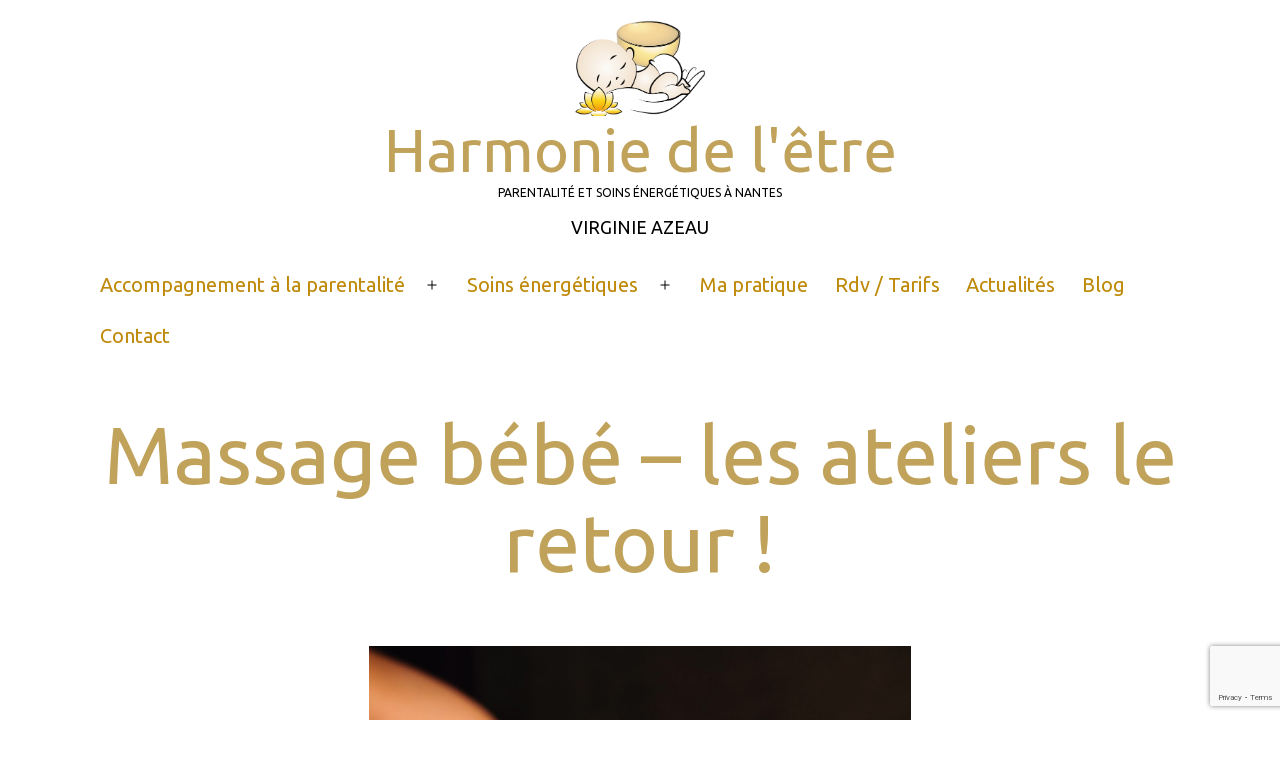

--- FILE ---
content_type: text/html; charset=utf-8
request_url: https://www.google.com/recaptcha/api2/anchor?ar=1&k=6LfXhaMcAAAAAOY6LVAiJ_ZqHoCJDirYQDSfz3sQ&co=aHR0cHM6Ly9oYXJtb25pZWRlbGV0cmUuZnI6NDQz&hl=en&v=PoyoqOPhxBO7pBk68S4YbpHZ&size=invisible&anchor-ms=120000&execute-ms=30000&cb=3haj5foxys26
body_size: 48819
content:
<!DOCTYPE HTML><html dir="ltr" lang="en"><head><meta http-equiv="Content-Type" content="text/html; charset=UTF-8">
<meta http-equiv="X-UA-Compatible" content="IE=edge">
<title>reCAPTCHA</title>
<style type="text/css">
/* cyrillic-ext */
@font-face {
  font-family: 'Roboto';
  font-style: normal;
  font-weight: 400;
  font-stretch: 100%;
  src: url(//fonts.gstatic.com/s/roboto/v48/KFO7CnqEu92Fr1ME7kSn66aGLdTylUAMa3GUBHMdazTgWw.woff2) format('woff2');
  unicode-range: U+0460-052F, U+1C80-1C8A, U+20B4, U+2DE0-2DFF, U+A640-A69F, U+FE2E-FE2F;
}
/* cyrillic */
@font-face {
  font-family: 'Roboto';
  font-style: normal;
  font-weight: 400;
  font-stretch: 100%;
  src: url(//fonts.gstatic.com/s/roboto/v48/KFO7CnqEu92Fr1ME7kSn66aGLdTylUAMa3iUBHMdazTgWw.woff2) format('woff2');
  unicode-range: U+0301, U+0400-045F, U+0490-0491, U+04B0-04B1, U+2116;
}
/* greek-ext */
@font-face {
  font-family: 'Roboto';
  font-style: normal;
  font-weight: 400;
  font-stretch: 100%;
  src: url(//fonts.gstatic.com/s/roboto/v48/KFO7CnqEu92Fr1ME7kSn66aGLdTylUAMa3CUBHMdazTgWw.woff2) format('woff2');
  unicode-range: U+1F00-1FFF;
}
/* greek */
@font-face {
  font-family: 'Roboto';
  font-style: normal;
  font-weight: 400;
  font-stretch: 100%;
  src: url(//fonts.gstatic.com/s/roboto/v48/KFO7CnqEu92Fr1ME7kSn66aGLdTylUAMa3-UBHMdazTgWw.woff2) format('woff2');
  unicode-range: U+0370-0377, U+037A-037F, U+0384-038A, U+038C, U+038E-03A1, U+03A3-03FF;
}
/* math */
@font-face {
  font-family: 'Roboto';
  font-style: normal;
  font-weight: 400;
  font-stretch: 100%;
  src: url(//fonts.gstatic.com/s/roboto/v48/KFO7CnqEu92Fr1ME7kSn66aGLdTylUAMawCUBHMdazTgWw.woff2) format('woff2');
  unicode-range: U+0302-0303, U+0305, U+0307-0308, U+0310, U+0312, U+0315, U+031A, U+0326-0327, U+032C, U+032F-0330, U+0332-0333, U+0338, U+033A, U+0346, U+034D, U+0391-03A1, U+03A3-03A9, U+03B1-03C9, U+03D1, U+03D5-03D6, U+03F0-03F1, U+03F4-03F5, U+2016-2017, U+2034-2038, U+203C, U+2040, U+2043, U+2047, U+2050, U+2057, U+205F, U+2070-2071, U+2074-208E, U+2090-209C, U+20D0-20DC, U+20E1, U+20E5-20EF, U+2100-2112, U+2114-2115, U+2117-2121, U+2123-214F, U+2190, U+2192, U+2194-21AE, U+21B0-21E5, U+21F1-21F2, U+21F4-2211, U+2213-2214, U+2216-22FF, U+2308-230B, U+2310, U+2319, U+231C-2321, U+2336-237A, U+237C, U+2395, U+239B-23B7, U+23D0, U+23DC-23E1, U+2474-2475, U+25AF, U+25B3, U+25B7, U+25BD, U+25C1, U+25CA, U+25CC, U+25FB, U+266D-266F, U+27C0-27FF, U+2900-2AFF, U+2B0E-2B11, U+2B30-2B4C, U+2BFE, U+3030, U+FF5B, U+FF5D, U+1D400-1D7FF, U+1EE00-1EEFF;
}
/* symbols */
@font-face {
  font-family: 'Roboto';
  font-style: normal;
  font-weight: 400;
  font-stretch: 100%;
  src: url(//fonts.gstatic.com/s/roboto/v48/KFO7CnqEu92Fr1ME7kSn66aGLdTylUAMaxKUBHMdazTgWw.woff2) format('woff2');
  unicode-range: U+0001-000C, U+000E-001F, U+007F-009F, U+20DD-20E0, U+20E2-20E4, U+2150-218F, U+2190, U+2192, U+2194-2199, U+21AF, U+21E6-21F0, U+21F3, U+2218-2219, U+2299, U+22C4-22C6, U+2300-243F, U+2440-244A, U+2460-24FF, U+25A0-27BF, U+2800-28FF, U+2921-2922, U+2981, U+29BF, U+29EB, U+2B00-2BFF, U+4DC0-4DFF, U+FFF9-FFFB, U+10140-1018E, U+10190-1019C, U+101A0, U+101D0-101FD, U+102E0-102FB, U+10E60-10E7E, U+1D2C0-1D2D3, U+1D2E0-1D37F, U+1F000-1F0FF, U+1F100-1F1AD, U+1F1E6-1F1FF, U+1F30D-1F30F, U+1F315, U+1F31C, U+1F31E, U+1F320-1F32C, U+1F336, U+1F378, U+1F37D, U+1F382, U+1F393-1F39F, U+1F3A7-1F3A8, U+1F3AC-1F3AF, U+1F3C2, U+1F3C4-1F3C6, U+1F3CA-1F3CE, U+1F3D4-1F3E0, U+1F3ED, U+1F3F1-1F3F3, U+1F3F5-1F3F7, U+1F408, U+1F415, U+1F41F, U+1F426, U+1F43F, U+1F441-1F442, U+1F444, U+1F446-1F449, U+1F44C-1F44E, U+1F453, U+1F46A, U+1F47D, U+1F4A3, U+1F4B0, U+1F4B3, U+1F4B9, U+1F4BB, U+1F4BF, U+1F4C8-1F4CB, U+1F4D6, U+1F4DA, U+1F4DF, U+1F4E3-1F4E6, U+1F4EA-1F4ED, U+1F4F7, U+1F4F9-1F4FB, U+1F4FD-1F4FE, U+1F503, U+1F507-1F50B, U+1F50D, U+1F512-1F513, U+1F53E-1F54A, U+1F54F-1F5FA, U+1F610, U+1F650-1F67F, U+1F687, U+1F68D, U+1F691, U+1F694, U+1F698, U+1F6AD, U+1F6B2, U+1F6B9-1F6BA, U+1F6BC, U+1F6C6-1F6CF, U+1F6D3-1F6D7, U+1F6E0-1F6EA, U+1F6F0-1F6F3, U+1F6F7-1F6FC, U+1F700-1F7FF, U+1F800-1F80B, U+1F810-1F847, U+1F850-1F859, U+1F860-1F887, U+1F890-1F8AD, U+1F8B0-1F8BB, U+1F8C0-1F8C1, U+1F900-1F90B, U+1F93B, U+1F946, U+1F984, U+1F996, U+1F9E9, U+1FA00-1FA6F, U+1FA70-1FA7C, U+1FA80-1FA89, U+1FA8F-1FAC6, U+1FACE-1FADC, U+1FADF-1FAE9, U+1FAF0-1FAF8, U+1FB00-1FBFF;
}
/* vietnamese */
@font-face {
  font-family: 'Roboto';
  font-style: normal;
  font-weight: 400;
  font-stretch: 100%;
  src: url(//fonts.gstatic.com/s/roboto/v48/KFO7CnqEu92Fr1ME7kSn66aGLdTylUAMa3OUBHMdazTgWw.woff2) format('woff2');
  unicode-range: U+0102-0103, U+0110-0111, U+0128-0129, U+0168-0169, U+01A0-01A1, U+01AF-01B0, U+0300-0301, U+0303-0304, U+0308-0309, U+0323, U+0329, U+1EA0-1EF9, U+20AB;
}
/* latin-ext */
@font-face {
  font-family: 'Roboto';
  font-style: normal;
  font-weight: 400;
  font-stretch: 100%;
  src: url(//fonts.gstatic.com/s/roboto/v48/KFO7CnqEu92Fr1ME7kSn66aGLdTylUAMa3KUBHMdazTgWw.woff2) format('woff2');
  unicode-range: U+0100-02BA, U+02BD-02C5, U+02C7-02CC, U+02CE-02D7, U+02DD-02FF, U+0304, U+0308, U+0329, U+1D00-1DBF, U+1E00-1E9F, U+1EF2-1EFF, U+2020, U+20A0-20AB, U+20AD-20C0, U+2113, U+2C60-2C7F, U+A720-A7FF;
}
/* latin */
@font-face {
  font-family: 'Roboto';
  font-style: normal;
  font-weight: 400;
  font-stretch: 100%;
  src: url(//fonts.gstatic.com/s/roboto/v48/KFO7CnqEu92Fr1ME7kSn66aGLdTylUAMa3yUBHMdazQ.woff2) format('woff2');
  unicode-range: U+0000-00FF, U+0131, U+0152-0153, U+02BB-02BC, U+02C6, U+02DA, U+02DC, U+0304, U+0308, U+0329, U+2000-206F, U+20AC, U+2122, U+2191, U+2193, U+2212, U+2215, U+FEFF, U+FFFD;
}
/* cyrillic-ext */
@font-face {
  font-family: 'Roboto';
  font-style: normal;
  font-weight: 500;
  font-stretch: 100%;
  src: url(//fonts.gstatic.com/s/roboto/v48/KFO7CnqEu92Fr1ME7kSn66aGLdTylUAMa3GUBHMdazTgWw.woff2) format('woff2');
  unicode-range: U+0460-052F, U+1C80-1C8A, U+20B4, U+2DE0-2DFF, U+A640-A69F, U+FE2E-FE2F;
}
/* cyrillic */
@font-face {
  font-family: 'Roboto';
  font-style: normal;
  font-weight: 500;
  font-stretch: 100%;
  src: url(//fonts.gstatic.com/s/roboto/v48/KFO7CnqEu92Fr1ME7kSn66aGLdTylUAMa3iUBHMdazTgWw.woff2) format('woff2');
  unicode-range: U+0301, U+0400-045F, U+0490-0491, U+04B0-04B1, U+2116;
}
/* greek-ext */
@font-face {
  font-family: 'Roboto';
  font-style: normal;
  font-weight: 500;
  font-stretch: 100%;
  src: url(//fonts.gstatic.com/s/roboto/v48/KFO7CnqEu92Fr1ME7kSn66aGLdTylUAMa3CUBHMdazTgWw.woff2) format('woff2');
  unicode-range: U+1F00-1FFF;
}
/* greek */
@font-face {
  font-family: 'Roboto';
  font-style: normal;
  font-weight: 500;
  font-stretch: 100%;
  src: url(//fonts.gstatic.com/s/roboto/v48/KFO7CnqEu92Fr1ME7kSn66aGLdTylUAMa3-UBHMdazTgWw.woff2) format('woff2');
  unicode-range: U+0370-0377, U+037A-037F, U+0384-038A, U+038C, U+038E-03A1, U+03A3-03FF;
}
/* math */
@font-face {
  font-family: 'Roboto';
  font-style: normal;
  font-weight: 500;
  font-stretch: 100%;
  src: url(//fonts.gstatic.com/s/roboto/v48/KFO7CnqEu92Fr1ME7kSn66aGLdTylUAMawCUBHMdazTgWw.woff2) format('woff2');
  unicode-range: U+0302-0303, U+0305, U+0307-0308, U+0310, U+0312, U+0315, U+031A, U+0326-0327, U+032C, U+032F-0330, U+0332-0333, U+0338, U+033A, U+0346, U+034D, U+0391-03A1, U+03A3-03A9, U+03B1-03C9, U+03D1, U+03D5-03D6, U+03F0-03F1, U+03F4-03F5, U+2016-2017, U+2034-2038, U+203C, U+2040, U+2043, U+2047, U+2050, U+2057, U+205F, U+2070-2071, U+2074-208E, U+2090-209C, U+20D0-20DC, U+20E1, U+20E5-20EF, U+2100-2112, U+2114-2115, U+2117-2121, U+2123-214F, U+2190, U+2192, U+2194-21AE, U+21B0-21E5, U+21F1-21F2, U+21F4-2211, U+2213-2214, U+2216-22FF, U+2308-230B, U+2310, U+2319, U+231C-2321, U+2336-237A, U+237C, U+2395, U+239B-23B7, U+23D0, U+23DC-23E1, U+2474-2475, U+25AF, U+25B3, U+25B7, U+25BD, U+25C1, U+25CA, U+25CC, U+25FB, U+266D-266F, U+27C0-27FF, U+2900-2AFF, U+2B0E-2B11, U+2B30-2B4C, U+2BFE, U+3030, U+FF5B, U+FF5D, U+1D400-1D7FF, U+1EE00-1EEFF;
}
/* symbols */
@font-face {
  font-family: 'Roboto';
  font-style: normal;
  font-weight: 500;
  font-stretch: 100%;
  src: url(//fonts.gstatic.com/s/roboto/v48/KFO7CnqEu92Fr1ME7kSn66aGLdTylUAMaxKUBHMdazTgWw.woff2) format('woff2');
  unicode-range: U+0001-000C, U+000E-001F, U+007F-009F, U+20DD-20E0, U+20E2-20E4, U+2150-218F, U+2190, U+2192, U+2194-2199, U+21AF, U+21E6-21F0, U+21F3, U+2218-2219, U+2299, U+22C4-22C6, U+2300-243F, U+2440-244A, U+2460-24FF, U+25A0-27BF, U+2800-28FF, U+2921-2922, U+2981, U+29BF, U+29EB, U+2B00-2BFF, U+4DC0-4DFF, U+FFF9-FFFB, U+10140-1018E, U+10190-1019C, U+101A0, U+101D0-101FD, U+102E0-102FB, U+10E60-10E7E, U+1D2C0-1D2D3, U+1D2E0-1D37F, U+1F000-1F0FF, U+1F100-1F1AD, U+1F1E6-1F1FF, U+1F30D-1F30F, U+1F315, U+1F31C, U+1F31E, U+1F320-1F32C, U+1F336, U+1F378, U+1F37D, U+1F382, U+1F393-1F39F, U+1F3A7-1F3A8, U+1F3AC-1F3AF, U+1F3C2, U+1F3C4-1F3C6, U+1F3CA-1F3CE, U+1F3D4-1F3E0, U+1F3ED, U+1F3F1-1F3F3, U+1F3F5-1F3F7, U+1F408, U+1F415, U+1F41F, U+1F426, U+1F43F, U+1F441-1F442, U+1F444, U+1F446-1F449, U+1F44C-1F44E, U+1F453, U+1F46A, U+1F47D, U+1F4A3, U+1F4B0, U+1F4B3, U+1F4B9, U+1F4BB, U+1F4BF, U+1F4C8-1F4CB, U+1F4D6, U+1F4DA, U+1F4DF, U+1F4E3-1F4E6, U+1F4EA-1F4ED, U+1F4F7, U+1F4F9-1F4FB, U+1F4FD-1F4FE, U+1F503, U+1F507-1F50B, U+1F50D, U+1F512-1F513, U+1F53E-1F54A, U+1F54F-1F5FA, U+1F610, U+1F650-1F67F, U+1F687, U+1F68D, U+1F691, U+1F694, U+1F698, U+1F6AD, U+1F6B2, U+1F6B9-1F6BA, U+1F6BC, U+1F6C6-1F6CF, U+1F6D3-1F6D7, U+1F6E0-1F6EA, U+1F6F0-1F6F3, U+1F6F7-1F6FC, U+1F700-1F7FF, U+1F800-1F80B, U+1F810-1F847, U+1F850-1F859, U+1F860-1F887, U+1F890-1F8AD, U+1F8B0-1F8BB, U+1F8C0-1F8C1, U+1F900-1F90B, U+1F93B, U+1F946, U+1F984, U+1F996, U+1F9E9, U+1FA00-1FA6F, U+1FA70-1FA7C, U+1FA80-1FA89, U+1FA8F-1FAC6, U+1FACE-1FADC, U+1FADF-1FAE9, U+1FAF0-1FAF8, U+1FB00-1FBFF;
}
/* vietnamese */
@font-face {
  font-family: 'Roboto';
  font-style: normal;
  font-weight: 500;
  font-stretch: 100%;
  src: url(//fonts.gstatic.com/s/roboto/v48/KFO7CnqEu92Fr1ME7kSn66aGLdTylUAMa3OUBHMdazTgWw.woff2) format('woff2');
  unicode-range: U+0102-0103, U+0110-0111, U+0128-0129, U+0168-0169, U+01A0-01A1, U+01AF-01B0, U+0300-0301, U+0303-0304, U+0308-0309, U+0323, U+0329, U+1EA0-1EF9, U+20AB;
}
/* latin-ext */
@font-face {
  font-family: 'Roboto';
  font-style: normal;
  font-weight: 500;
  font-stretch: 100%;
  src: url(//fonts.gstatic.com/s/roboto/v48/KFO7CnqEu92Fr1ME7kSn66aGLdTylUAMa3KUBHMdazTgWw.woff2) format('woff2');
  unicode-range: U+0100-02BA, U+02BD-02C5, U+02C7-02CC, U+02CE-02D7, U+02DD-02FF, U+0304, U+0308, U+0329, U+1D00-1DBF, U+1E00-1E9F, U+1EF2-1EFF, U+2020, U+20A0-20AB, U+20AD-20C0, U+2113, U+2C60-2C7F, U+A720-A7FF;
}
/* latin */
@font-face {
  font-family: 'Roboto';
  font-style: normal;
  font-weight: 500;
  font-stretch: 100%;
  src: url(//fonts.gstatic.com/s/roboto/v48/KFO7CnqEu92Fr1ME7kSn66aGLdTylUAMa3yUBHMdazQ.woff2) format('woff2');
  unicode-range: U+0000-00FF, U+0131, U+0152-0153, U+02BB-02BC, U+02C6, U+02DA, U+02DC, U+0304, U+0308, U+0329, U+2000-206F, U+20AC, U+2122, U+2191, U+2193, U+2212, U+2215, U+FEFF, U+FFFD;
}
/* cyrillic-ext */
@font-face {
  font-family: 'Roboto';
  font-style: normal;
  font-weight: 900;
  font-stretch: 100%;
  src: url(//fonts.gstatic.com/s/roboto/v48/KFO7CnqEu92Fr1ME7kSn66aGLdTylUAMa3GUBHMdazTgWw.woff2) format('woff2');
  unicode-range: U+0460-052F, U+1C80-1C8A, U+20B4, U+2DE0-2DFF, U+A640-A69F, U+FE2E-FE2F;
}
/* cyrillic */
@font-face {
  font-family: 'Roboto';
  font-style: normal;
  font-weight: 900;
  font-stretch: 100%;
  src: url(//fonts.gstatic.com/s/roboto/v48/KFO7CnqEu92Fr1ME7kSn66aGLdTylUAMa3iUBHMdazTgWw.woff2) format('woff2');
  unicode-range: U+0301, U+0400-045F, U+0490-0491, U+04B0-04B1, U+2116;
}
/* greek-ext */
@font-face {
  font-family: 'Roboto';
  font-style: normal;
  font-weight: 900;
  font-stretch: 100%;
  src: url(//fonts.gstatic.com/s/roboto/v48/KFO7CnqEu92Fr1ME7kSn66aGLdTylUAMa3CUBHMdazTgWw.woff2) format('woff2');
  unicode-range: U+1F00-1FFF;
}
/* greek */
@font-face {
  font-family: 'Roboto';
  font-style: normal;
  font-weight: 900;
  font-stretch: 100%;
  src: url(//fonts.gstatic.com/s/roboto/v48/KFO7CnqEu92Fr1ME7kSn66aGLdTylUAMa3-UBHMdazTgWw.woff2) format('woff2');
  unicode-range: U+0370-0377, U+037A-037F, U+0384-038A, U+038C, U+038E-03A1, U+03A3-03FF;
}
/* math */
@font-face {
  font-family: 'Roboto';
  font-style: normal;
  font-weight: 900;
  font-stretch: 100%;
  src: url(//fonts.gstatic.com/s/roboto/v48/KFO7CnqEu92Fr1ME7kSn66aGLdTylUAMawCUBHMdazTgWw.woff2) format('woff2');
  unicode-range: U+0302-0303, U+0305, U+0307-0308, U+0310, U+0312, U+0315, U+031A, U+0326-0327, U+032C, U+032F-0330, U+0332-0333, U+0338, U+033A, U+0346, U+034D, U+0391-03A1, U+03A3-03A9, U+03B1-03C9, U+03D1, U+03D5-03D6, U+03F0-03F1, U+03F4-03F5, U+2016-2017, U+2034-2038, U+203C, U+2040, U+2043, U+2047, U+2050, U+2057, U+205F, U+2070-2071, U+2074-208E, U+2090-209C, U+20D0-20DC, U+20E1, U+20E5-20EF, U+2100-2112, U+2114-2115, U+2117-2121, U+2123-214F, U+2190, U+2192, U+2194-21AE, U+21B0-21E5, U+21F1-21F2, U+21F4-2211, U+2213-2214, U+2216-22FF, U+2308-230B, U+2310, U+2319, U+231C-2321, U+2336-237A, U+237C, U+2395, U+239B-23B7, U+23D0, U+23DC-23E1, U+2474-2475, U+25AF, U+25B3, U+25B7, U+25BD, U+25C1, U+25CA, U+25CC, U+25FB, U+266D-266F, U+27C0-27FF, U+2900-2AFF, U+2B0E-2B11, U+2B30-2B4C, U+2BFE, U+3030, U+FF5B, U+FF5D, U+1D400-1D7FF, U+1EE00-1EEFF;
}
/* symbols */
@font-face {
  font-family: 'Roboto';
  font-style: normal;
  font-weight: 900;
  font-stretch: 100%;
  src: url(//fonts.gstatic.com/s/roboto/v48/KFO7CnqEu92Fr1ME7kSn66aGLdTylUAMaxKUBHMdazTgWw.woff2) format('woff2');
  unicode-range: U+0001-000C, U+000E-001F, U+007F-009F, U+20DD-20E0, U+20E2-20E4, U+2150-218F, U+2190, U+2192, U+2194-2199, U+21AF, U+21E6-21F0, U+21F3, U+2218-2219, U+2299, U+22C4-22C6, U+2300-243F, U+2440-244A, U+2460-24FF, U+25A0-27BF, U+2800-28FF, U+2921-2922, U+2981, U+29BF, U+29EB, U+2B00-2BFF, U+4DC0-4DFF, U+FFF9-FFFB, U+10140-1018E, U+10190-1019C, U+101A0, U+101D0-101FD, U+102E0-102FB, U+10E60-10E7E, U+1D2C0-1D2D3, U+1D2E0-1D37F, U+1F000-1F0FF, U+1F100-1F1AD, U+1F1E6-1F1FF, U+1F30D-1F30F, U+1F315, U+1F31C, U+1F31E, U+1F320-1F32C, U+1F336, U+1F378, U+1F37D, U+1F382, U+1F393-1F39F, U+1F3A7-1F3A8, U+1F3AC-1F3AF, U+1F3C2, U+1F3C4-1F3C6, U+1F3CA-1F3CE, U+1F3D4-1F3E0, U+1F3ED, U+1F3F1-1F3F3, U+1F3F5-1F3F7, U+1F408, U+1F415, U+1F41F, U+1F426, U+1F43F, U+1F441-1F442, U+1F444, U+1F446-1F449, U+1F44C-1F44E, U+1F453, U+1F46A, U+1F47D, U+1F4A3, U+1F4B0, U+1F4B3, U+1F4B9, U+1F4BB, U+1F4BF, U+1F4C8-1F4CB, U+1F4D6, U+1F4DA, U+1F4DF, U+1F4E3-1F4E6, U+1F4EA-1F4ED, U+1F4F7, U+1F4F9-1F4FB, U+1F4FD-1F4FE, U+1F503, U+1F507-1F50B, U+1F50D, U+1F512-1F513, U+1F53E-1F54A, U+1F54F-1F5FA, U+1F610, U+1F650-1F67F, U+1F687, U+1F68D, U+1F691, U+1F694, U+1F698, U+1F6AD, U+1F6B2, U+1F6B9-1F6BA, U+1F6BC, U+1F6C6-1F6CF, U+1F6D3-1F6D7, U+1F6E0-1F6EA, U+1F6F0-1F6F3, U+1F6F7-1F6FC, U+1F700-1F7FF, U+1F800-1F80B, U+1F810-1F847, U+1F850-1F859, U+1F860-1F887, U+1F890-1F8AD, U+1F8B0-1F8BB, U+1F8C0-1F8C1, U+1F900-1F90B, U+1F93B, U+1F946, U+1F984, U+1F996, U+1F9E9, U+1FA00-1FA6F, U+1FA70-1FA7C, U+1FA80-1FA89, U+1FA8F-1FAC6, U+1FACE-1FADC, U+1FADF-1FAE9, U+1FAF0-1FAF8, U+1FB00-1FBFF;
}
/* vietnamese */
@font-face {
  font-family: 'Roboto';
  font-style: normal;
  font-weight: 900;
  font-stretch: 100%;
  src: url(//fonts.gstatic.com/s/roboto/v48/KFO7CnqEu92Fr1ME7kSn66aGLdTylUAMa3OUBHMdazTgWw.woff2) format('woff2');
  unicode-range: U+0102-0103, U+0110-0111, U+0128-0129, U+0168-0169, U+01A0-01A1, U+01AF-01B0, U+0300-0301, U+0303-0304, U+0308-0309, U+0323, U+0329, U+1EA0-1EF9, U+20AB;
}
/* latin-ext */
@font-face {
  font-family: 'Roboto';
  font-style: normal;
  font-weight: 900;
  font-stretch: 100%;
  src: url(//fonts.gstatic.com/s/roboto/v48/KFO7CnqEu92Fr1ME7kSn66aGLdTylUAMa3KUBHMdazTgWw.woff2) format('woff2');
  unicode-range: U+0100-02BA, U+02BD-02C5, U+02C7-02CC, U+02CE-02D7, U+02DD-02FF, U+0304, U+0308, U+0329, U+1D00-1DBF, U+1E00-1E9F, U+1EF2-1EFF, U+2020, U+20A0-20AB, U+20AD-20C0, U+2113, U+2C60-2C7F, U+A720-A7FF;
}
/* latin */
@font-face {
  font-family: 'Roboto';
  font-style: normal;
  font-weight: 900;
  font-stretch: 100%;
  src: url(//fonts.gstatic.com/s/roboto/v48/KFO7CnqEu92Fr1ME7kSn66aGLdTylUAMa3yUBHMdazQ.woff2) format('woff2');
  unicode-range: U+0000-00FF, U+0131, U+0152-0153, U+02BB-02BC, U+02C6, U+02DA, U+02DC, U+0304, U+0308, U+0329, U+2000-206F, U+20AC, U+2122, U+2191, U+2193, U+2212, U+2215, U+FEFF, U+FFFD;
}

</style>
<link rel="stylesheet" type="text/css" href="https://www.gstatic.com/recaptcha/releases/PoyoqOPhxBO7pBk68S4YbpHZ/styles__ltr.css">
<script nonce="ZQYh1ulk4ZkLkT6h1ADRow" type="text/javascript">window['__recaptcha_api'] = 'https://www.google.com/recaptcha/api2/';</script>
<script type="text/javascript" src="https://www.gstatic.com/recaptcha/releases/PoyoqOPhxBO7pBk68S4YbpHZ/recaptcha__en.js" nonce="ZQYh1ulk4ZkLkT6h1ADRow">
      
    </script></head>
<body><div id="rc-anchor-alert" class="rc-anchor-alert"></div>
<input type="hidden" id="recaptcha-token" value="[base64]">
<script type="text/javascript" nonce="ZQYh1ulk4ZkLkT6h1ADRow">
      recaptcha.anchor.Main.init("[\x22ainput\x22,[\x22bgdata\x22,\x22\x22,\[base64]/[base64]/[base64]/bmV3IHJbeF0oY1swXSk6RT09Mj9uZXcgclt4XShjWzBdLGNbMV0pOkU9PTM/bmV3IHJbeF0oY1swXSxjWzFdLGNbMl0pOkU9PTQ/[base64]/[base64]/[base64]/[base64]/[base64]/[base64]/[base64]/[base64]\x22,\[base64]\\u003d\x22,\x22InzCgGE3wqbDtGPDk8KNw5jCpVoDw7DCqicvwp3Cr8OdwoLDtsKmFHvCgMKmPiwbwoknwoVZwqrDqGjCrC/DikVUV8Kdw7wTfcK1wrgwXVLDlsOSPAl4NMKIw7LDnh3CuhMrFH9Mw4rCqMOYW8OQw5xmwrdywoYLw7RIbsKsw6HDtcOpIhnDvMO/wonCksO3LFPCvMKbwr/CtGnDjHvDrcOHbQQrTMK9w5VIw6nDlkPDkcOkJ8KyXyfDqG7DjsKYPcOcJEI1w7gTe8Ohwo4PKcO7GDIqwoXCjcOBwrF3wrY0VXDDvl0YwrTDnsKVwpfDksKdwqF/JCPCusK5E24FwqDDnsKGCQAWMcOIwp3CugrDg8O/[base64]/Dp8OGNMKgwqZ9wrfCi8Odw5rDlgwaAHfDrWcIwpnCqsKuTMKTwpTDox3CgcKewrrDtsKdOUrCgMOiPEk2w70pCFnCvcOXw63DjsOFKVNaw5g7w5nDsGVOw40TZFrChRlNw5/DlFnDnAHDu8KYQCHDvcOswqbDjsKRw484XyAxw5UbGcONR8OECWXCqsKjwqfCjMOOIMOEwoANHcOKwrDCpcKqw7pJC8KUUcKpQwXCq8Oywr8+wod/woXDn1HCqcO4w7PCrzvDlcKzwo/Dh8KfIsOxcH5Sw7/[base64]/DhcOMd8KywqxlfjLDjsOEScKqXcOeaMO7wpnCmTXChMK7w4PCvVlYNlMKw7BeVwfCqsKREXlRIWFIw6Jzw67Cn8ObPC3CkcO5AnrDqsOnw7fCm1XCpsKmdMKLTcKcwrdBwrs7w4/DuhrCvGvCpcKuw5N7UGV3I8KFwo7DpELDncKcAi3DsVkgwobCsMO+wogAwrXCi8O3wr/Dgy/DrGo0XkvCkRUcJcKXXMOjw60IXcKxWMOzE0sfw63CoMO0cA/CgcK0woQ/X0vDqcOww45IwqEzIcOaOcKMHgfCmU1sCsKRw7XDhDNGTsOlIcOuw7A7fMO9wqAGIWARwrsSJHjCucOgw7Bfay/Dsm9AFz7DuT4JDMOCwoPCsgwlw4vDq8OXwoMlIMK1w4/DksOEFMO0w5PDsxXDjzsLS8K4w64Jw5dbGcKBwrQXTsK8w4fClE9EFg7Dog0USm8rw6/Cm3jCr8K9w6zDkFhxYMKkTQ7CsmbDohLCkAnDhS/DpcKJw5rDuzxfwqIbHMOywrXDsUzDmcOrfMOuw4nDlQFkS2LDg8O/woXCg3U2G3jDjMKlRcKTw4hywqrDisKIQk3Dl1nDsDLCjcKKwpDDg0ZBWsOCGMO/AcKbwpR3w4PCglTDmsOTw6MSM8O+SMKrVcK/ZMOhw7pCw6lewq51d8OhwqnDiMKvwpNmwpzDjcONw5EAwrg0woULw7TClENCw4g3w5/DrsONwpXCjAvCm23CmSLDpQPDvMKXwo/DvMKawpRcIxcMPnpXekLCszDCssOfw4XDjcKoecKmw4hqEhXCs2EwERbDpBR+fsOOBcKZPx7CuVLDjifCtF7Dvh/ChcO/[base64]/Ix0AX17CsxJgNsOqwpTCr0DCjsKjNMObacOcw4rDhcK4L8OCw4pVw4HDgAPDpMOFIGUHVho/w6hpGyFNwoIkwppnHcKDPsOvwrY2PgjCixzDlWPCuMOJw6ZoeDNjwqLDtsOfHsK8JsKxwq/[base64]/[base64]/ScOrZ8K3Q8KVw47Dt1/CicO2woTCncKYF1ZOw7LCqMO3wq3CvzogasO/[base64]/wqFnw4PChcOBIcK9woEiw5gWI0A5wqRxKH7CjTXCiCXDq1TDiAPDnw5Ow6PCuSPDlMKFw5XCoATCiMO4SiRdwqU1w60pworDiMObZjULwr4XwppUVsK9VcO7c8OrQnJFQMKxFRvDo8OSU8KGWTN/w4jDrsOfw4vDgcKiNCEgwokWHjfDhWjDl8KIKcKawq7DuzXDv8Ovw4l7w7sxwoBRwrtuw4TCjQt1w6U4dCNiwovCtMKFwqbCoMO8woXDmcKBwoMRbWl/E8OPw7dKMhJfQTxTB3TDrsKAwrMzG8Kzw44TaMOAWErCiCfDtcKpwpjDgGIAwqXCmyFBPMKxw7HDkXkBN8OBXFHDq8KIw7/Di8KnNsOLXcOgwoLCmzTDtiBsNBjDhsKdMcKOwpnCqB3DicKUw7pow4jCrmjCvhbDp8O6fcOEwpYGIcKIw4HDisKOw6d3wpPDjVTCmStpFx0wHngFQcOIeGHCvi/DpsOWwobDsMOuw6ANw6nCsRdIwo1gwqfCk8OaW0hkBsKGJ8O8GcOiw6LCi8O6w6HDimbDsg4mOMK2KcOlXcK4Q8KswpzDm0hPwr3Cqzg6wq0+w4Fcw5fCgcKywqXCnAvCrU/[base64]/E8OUSgfDj8OwwrvDosObQMOWZ8KnwrXDpQPDg8OOSXUbw73Dnx7DmsKZMMOrHsKMw4rDlMKEM8K6wr7ChMO/QcOuw7jCrcK+wrDCucO5eydZw4jDojrDvcKmw6hHZcKyw6F9UsOTXMO9MC7ClMOsJsOUUsOIwowcYcK5wp3DuUxawpASEz8nE8OdUjXCul41AcOPbMOiw7PDhQvCl0PDgUYdw53Crz0xwqnCqzt0OjrDg8O9w78ow6tbPh/CoXBJwonCllQxMUTDr8Kbw4/[base64]/Ey3DiMKTC8KVw5zDgjRcIx88wooJRsOnwrLCpi9OEcKmagjDrsOPw6d9w544bsO/AArDnzrCoyMKw4F8w5bDg8K0w6DCg1shPAdAAcOxMsOZCcOTw73Dsx9GwoHCvMOReGgNe8O0HcOdwqLDh8KlEBHDsMOFwoYUw7o/GCnDqsKNUyzCg3Bow6LCgcK3VcKNwo3CgQU8w7TDgcKEKsOUMcO+wrICBk3CoRsQeWZbw4PClhBGfcKGwpPCuyjDlsOWwqwvIi7CvGXCicOTw4h2AHBlwop6ZTvCulXCnsK/VwM0w5PDpTABYFkaWXMgYzDDlidvw7E6w7ZPDcOIw49SLcOmdMKbwqZdw7ICezJGw6zCqkdmw5BOP8Ocwp8SwrjDgU3DojlZXMOewoNkwoRjZsKhwq/DiyDDoBrDrcKvwrjDkF1PQD0YwqfDsTprw7TCgh/Cg2rCiGUPwo1yWcKWw7IPwplYw7wJWMKJw67CgcKcw6QcT0zDusOMICEgGcKFccOAEgPCrMOXNsKRBABUccOBfVXDg8OTwoPDksK1cDjDtsKow5XDtMKMfhkrwpDDuE3Chz1sw6QxDMO0w703woAZWsOIworCnyrCjAQhwp/CpsKIGCTCkcOuw5Q3FcKpA2LDsE3DtMKiw6jDi2vCn8OUeRrCmzXDhglfRMKGw7gAw7M6w69qwrx9wqwDQn9kG2FMc8K9w4PDkMKoXwrCvnnDlMOBw55pwpzCsMKjN0HCmn5TZsOBCMOuPR/Drw8GOMOKDBrCrEnDt3JZwoN+ZnvDrjZEw60EXjnDmkHDh8K1YDDDkFzCpW7DrcKHEQoRVEQzwq0bwookw6xOURJ1w5/CgMKPw5nDiTgVwpo+wr7Dn8O8w4ktw73Dk8OcJEZcwpBLLmxHwpTChGx9X8O9wqjCuVVPdhHCrE90w5TCm01rw6jCjcKreiBJaBTDtBHCuD46Yzl5w7RewpR5FsOVw6/DksKPZGZdwrZ0c0nDi8OcwrxvwpJWw5rDmizCgsOuQgbDshcpdsO5bxrDtXQ2TMKIw5UwG1VgacORw6F9IcKfM8OGEGEAOlHCp8OeXsODbFXCssOYGS/CpQPCuWobw6DDgDktZ8OPwrjDiyIvAQ8yw5vCqcOaOQ8UGcO6FMKHwprConXDpcOEO8OXw7pkw4jCqsK/w6jDvlnDnFzDlsOqw7/[base64]/w4jDh8KdSFXDtcKtwpNrKsOuS3bDkRgZwpJ5w7lHF0kpwrfDgsOTw7g4JE8xCG7DksKQdsOpbMK5wrVYDwBcwocXw7rDjWcCw4fDhcKABsOuNcKJNsK9Yl/CtmpwVnXDosK1woA0PsO+w6LDjsKTYFTCsSfClMOfS8KGwqYzwrPClMOOwrnDgMKZUcOfw4nCnzIpTMO8w5jChcONMlTCj0sMNcO/DEpEw4/[base64]/CqBQ8U8KQw7/DvsOjwrdQw508HsKcw4p+NTXDmRh2O8OLXcKyVgkhw7dpQ8KwQ8K+worCmMOCwplwSwzCvMOowrnCmRbDugDDpMOqEMKbwrHDimDDrj3DrGTDhio/wrUOEMO5w7zCjsOVw4gnwrDDh8Ohbi9Tw6Z3LcOMfGV8woglw6XDi3deagnCrDfCh8OOw5JAesOqwoM2w6UZw5nDq8KAIF92wrHCuE5KacKmF8KcMsO/[base64]/wrjClQElwqhGwp4LwqNuw64GcsOjA0TDmxzCqsOWflrCucKuw7vDusO3FFJZw4DDl1xqfC3DilvCswt4wp9Qw5LDtMO/[base64]/[base64]/DmWjCuTnDlhwWw7sKw4DDhMOcXH8Lw6LDqcOyw78ccVbDu8K5fMOwYcO9GMK1wr9HDwcZw5RMw7HDpGHDucODVMK7w7nCsMK8w5zDlABRQWhewpBQDMKDw4UQez/[base64]/[base64]/wrNTwofDscOGwqZABTZUwrvCjMOuKXXDjcKjEcKfwrYWw58SE8OoMMOXBMK0w4IGcsKxDh/DilM5R0gLwoHDonkpwpjCosK1fcKaW8OLwofDhsOyHnXDmMOBA2Y5w4bCqsOrM8KcfEDDjsKKVCrCoMKawqBOw4xwwovDsMKMRWB0K8OhWlzCumtaXcKcFU3DtMKjwopZTmjCrkbCqnjCgwjDmjwxw5x0wpPCqFzCjS5eTsO8cjguwrjCgcOtNnDClG/CusOsw7Vewq4Rw4xZWxTCvWfChsKlw4Ejw4V/Yyg9wpEAZsK9QcO5PMONwoh/wofDmy8QwovDicKJQEPDqMKow4w1wqjClMKUVsOBUkPCsAfDlhTClV7CnELDkXNCwrRvwo/DlcK7w7xkwoUYPsOaJ2VZw6HCgcO9w7zCukZUw5tbw6DCtsO/w59bMVzClMK9ScOGw5MAwrnCkcOjNsKAMXlBw64IZnsnw57Cu2fDmQDCqsKdw44xD2nDpMObMsOEw6AtCmTDlcOtNMKRw7rClMONcMK/[base64]/CosOfwpA1ScOcXcOBZcOFw4kKW8KJEwsGJ8K6GBXDjcOqw4ViCcKhHgfDn8KTwqzDqMKQwrdIUVY8Ky8Cwo3Clyw+w5I5SmTCuAfDhcKIPsO8w4XDuUBvOkPCnF/Dt1nDicOnNMKqw7bDjCfCqmvDnMKTd0IQb8OGKsKXZ3h9KRJOwo7Chk1Aw5jClsKMwq9Gw57Cm8OWw78PHAgFD8O3wq7Cs1dhRcOkGhp/Kh4Ew7g0DsK1wqLDjDJKFG9NLcK7wqUzwocAwr7CncOdw6IGUcOra8OkNwTDgcOqw7xWScK/IgZEbsOdC3LCtA46wrofYsOAQsOnw4sJOWoxBcOJIwrDoUJJAjfDikPCsycwFcOrw5XCoMOJLCxtwqwIwrpVw4pGQRZKwokbwqbChQjDrsKHBkw5McONYAU3wqgHRXoHLBUGLycHC8KfY8OMcsOyIjzCuwbDiH5CwrYofi82wp/[base64]/DvMO6XcKgw6zDu8OYdsK8TjXCgl/CqAcnwrfClMO7LynDjsOwe8KSwqRzw4/[base64]/DlMODAMK5IMOXZ8OdVsKPe8OuI30iNMKBwqIFw6jCgsKFw4BGIQHCi8Otw4XCrhFbFx0Rwo/CnH0hw4bDtGvCr8Kqwow3Qy/Cs8KQHAbDgsO5UVTCjAfDhWRVdcK2w4fDlcO2wpNLMcKMY8KTwqs/w6zCrG10b8OvbcK4QzgKw7nCuWxZw5YFIsKSBcOoKE/DsBAeEsOIwqTCrTrCv8OrTcO/T0odDlQPw6t7CgrDo2Qpw73Cl2PCnQh2PgXDuSTDhcOvw701w5PDisK5KMOLRhJLXsO2w7IXO1vCicKFN8KKwr/Cqw5WEsKcw7woQ8Kyw7odbABzwrlRwqHDhWB+eMOvw5HDi8O9FMKOw7RFwodswoNPw7JhDwUlworDusO1RnTDnzw4RsOrKcOwKcKtw4wkIifDqcONw6/[base64]/wrtuw5gRw68wCcK0ZcOzw6nDn8ObwrTCocKgw7dzwo3DvSFgwr/[base64]/ClzTDocOUwpnCoMOpwpRrNzzCnsKYWMK8dh7Cv8KLwrfCrT9owrfDv0kuwrrCnV87wrvCh8O2wo5yw5RGwp3DhcKEbMOZwrHDjDNfw708wp5sw6LDiMO+wo8pw50wEcOCPn/DjQDDpcK7w6ARw4BDwr84w7RMLQ5ZUMKEAMKVwrM/[base64]/ChcOyblPDpnV/PcK0DR3DncORwpEqXxlbcF9hEMOyw6LCi8OAOFnDgx4rSUA+USHCgAlzAQodcFYoa8KJbUjDs8OZc8O7wovCiMKKREkYVADDl8OOWsKew5XDo1DDtBnDuMOVwqjCpCJWJ8KvwrjCi3nCo2jCqsK7wqnDhcOEMnBIJX3DiApILR0FcMOjwrTCnl5zRXBiVw3Cq8K/TsOJRsKFA8KuGsKwwq9iO1bDk8OCIAfDmsK3w6okDcOpw7FowpnCjmFqwpjDinVrLsOqL8KOd8OsHATDr2PDtS95woHDqQjCnHE0AhzDicO1NsOOcSrDvXlWHMK3wrVIBynCsghVw7hAw4rCnsO1wo9fb3nChlvChXsQw7nClm4Vwq/[base64]/Cqkhyw5RAwrDCm8K/wrTClsKCWBPChGrCo8KOw5TCnMOeYcObw4QnwqrCucK4J00+bw0QD8OXwrjChmnDmwDCjSJ2wqkmwqnCrsOEKcKVQi3Dv1IZQ8O6woTCp2wtRHkPwqDCuTF/w7JgQT7DvjHCpVUaOMKiw6nDscKxwqAVJF7DssOhw5vClcOvIMO5RsOGKMKQw6PDjkTDohjDs8OdMcKYPinCvzRkAMOwwqohPMKgwrEUP8K/w5Jcwrh5EMOWwoDDg8KBExs9w7nDrsKPAy3DlXXCtcOUKRXCmy9EAV1qwqPCvWDDhzbDnSgDcX3DihzCvR9hSDJ8w6rDj8OWTnPDhQRxLQ1wW8OZwq3DsX55w581w5sXw4UDwpbCrsKIOA/DjMKfwokew4HDqmssw5tJXnw/UW/[base64]/[base64]/[base64]/[base64]/DulsPw65uwrYBw43Cg0o/bMOAwr/DgFoUw6HCnWTCucO4Dm3DtcOIG2ZxV3cOHMKPwpfDt1/CqMOuw4/Dlm7DnMOgaHfDnhJiwrt6w6xFwpnCi8OWwqxOAMKsAxbDgRPCoFLDhQfDvVodw7nDu8KwOhQww6UocsOTwrE7TcOWRWdaf8O6KcOXZMO1wpzCnkzCiU08K8O/PwrChsOewoLDhjBowpxbPMOAPcO5w4/DiT1Yw6/Doi1Qw5DCt8Ohw7LDgcOZw67CmFrDmXVSw5HCuFLCpcKeBBsUw4vDv8OPJiLCt8KHw7sDM13DrFjCssKxwrDCuwI8wqHCmjjCucOhw7whwrI5w6/Duj0BRcKlw5fDtkgmBsOKcMKvOCDDl8KsVCvCucKdw6oVw50NPRTDnsOhwqp9RsOgwrwCU8ONS8OMNcOpJnZSw7ozwqRuw6LDoWTDsS/CnMOAwqjCrsKnP8Kow4jCvQvDtcOjRsOFfHU3CQwWNMObwqHCqh4bw5HCrVfCsCXCqSlSwrPDicKyw7FWH1U7w6LCuQLDicKFBR8Aw4F3PMK6w4Mbw7FdwpzDmxLDrG5AwoYNwqEAwpbDscO2w7/ClMOcw4QJasKuwqrChH3CmcKQZgDCvVTCsMK+BwzCrMO6fGHCpMKuwooVLHk6wrfDqzMFW8K2DcKDwozCvzvDisK/WMOrwonCgAhiWRbCmQDDoMKkwrZewq3ClcOrwr/DtznDlsKdwoTCvBQywpPCsQjDjsOWJgkRD0LDkMOPJiDDsMKWwoklw4rClV0vw5Row7jCtw/CoMOjw6XCrMOUO8O9C8OrMsO5AcKBw6BqSMOuwpnCgW9/D8OBFsKea8OFO8OeIwbCpMK/wrkBdBnDiw7DmcOUw5fCkWRQwqhdwrjCmQPChXcFwp/CvsKOwqnDrWFXwqhYS8KpbMKRwpRVD8KLMm9cw7DCvwrCicOZwpErcMKtJwlnwrt3wqZQDWPDoD5Cw5U5w5dqw7rConbCvStHw5fDkRQkCVHChn5AwqbCrFTDvGHDjsK6QSwtw4/ChSfDqi/CvMKaw7/CtcKGwqo3wpdDRSfDrHw/wqLCnsKyTsKgw7fCncOjwpsOBsKCPMKuwqoUw68KCAELTUrDtcO8w6vCoBzCj2TCq0LCiz1/fFcBNFzDt8O4NkR9wrvDvcKWwqh7NsOiwp1XVDHCpUctw47CgcOOw6TDunoPf07CnX1jwpc7H8OGwrnCqxDDkcOOw4ULwqcew4dRw5wmwpfDocOnw6fChsOnMcKtw7dWwpTCvh4BLMO2PsKWwqHDssOnw5bCgcK4WMKHwq3ChA9/w6BRwq93aTLDvF/DmQNheSoDw7BfOMOaAsKsw7NAA8KBLMO3OgoOw5XDtcKFw5vDrXTDowzDpEZfw65ywp9JwqPChyVfwp/DnDNoB8OBwpBqwonCicK4w4wuwqkxIsK1e2vDhHN1BsKFKTUvwoHCocK8OcOSKl8Sw7lAf8K/KsKEw6Jaw4XCtcKIaRtDwrUkw7zDvwbCgcOVK8OhQGnCsMOZwoBAwrgFw4nDhz/[base64]/woR9w7vCjMKEw5Fiw7TClsOCwrfDkhE8YVbDn8KqwrXCt29ew4cqwonCsQYnwobCmQ3CucOkw6pxwo7CqMOEwoFRZcOELsKmwpfCosKqw7Y2VUVpw552w7vCu3jCjT8UHDELLS3Ck8KJVsKYwpdUJ8Oyf8KbYDNMXsOaIBwEwoM9woEdYcK8UsO+wqLClWXCliU/MMK7wpjDixsnWsKoC8O3aXEfw7/[base64]/DtQwkwqY2Dn5Tw7HDigbCjcOSb1FWwrpdEhLDlcKtwrvDnsOrwoLCocKPwpbDqwAywrTCrGPCnMKlw5Q6WQrCg8Ohwr/[base64]/[base64]/[base64]/CtcOZwonDqcOFwr11HsO3PcOVX8K/GmzCssKfByBlw47DtTh7w6A7Hz4kHFcKw7LCpMOvwpTDnsKdwoB6w5oxYxM9wqx5dh/[base64]/DtsKnwqQ+w6lAwprCucKAf2bDkMKYODN9wo8+DSRNw4fDgFbDi2vDiMO/[base64]/DlX5uw4V0PsKcwrfCosOZw4hZD8K5I11TwqXDpsK7TsKqccOAGcKpwp8dw4zDvlQCw5hYIB82w4nDi8ORwqTCl2lZUcKAw6/[base64]/DoAjDjcOqSxDCszodM2F8wozDrsOyI8KADsKPLmLDr8KJw6IMSMK4eUB0V8OrYsK6SxvDnW3Dg8OzwoTDgMO9ccOswoDDr8Ksw7vDmFcUw5gow5ArEFQefR9GwpPDsVvCklTCiCLDvDPDs0HDljDCt8Oyw4Qba2rCr2l/LMOOwp4Fwq7DrMKrwrAVwrsQK8OsL8KUwqZlQMKEwrbCk8Ovw6pHw71uw7YwwrZOBcOXwr4XCTnChwI0w6zDgAXCnMO7wqk/S3nCoiQdw7kgwpFMZcKUP8K/wrchw7QNw5MQw5xrWWLCtDLCiAvDoAZ6w6HDjsOqW8OIw6/CgMKKwqDDrsOIwrHDgcKlwqPDucO8FDJIfXsuwoLCukw4RsKDPcK9H8K/wrBMwq3Dr2YgwpwiwrIOwphMXDUww7hRDFM1K8OGecOqBjYrw4/[base64]/DoUXDocOQE8KAW8KtCsOHwrMPwq0rU0E6HERTwp83w6MhwqBkchvDo8O1aMO3wooBwpLCi8KcwrDCrUxHw7/Cs8KtF8O3wpbCncKWVm7Cr3XDpcK4wrzDksKJf8O3NyjCu8KPwqvDsCXCo8OXHRHClsKVX1sSw7Uzw4/[base64]/[base64]/[base64]/ChidVL3zCksK8w4HDtxvDucKewrZOAMOODsONSMKmw51Lw63DkXHDjHfDo3vCh1vCmEjDpMOew7FWw4DDjsKfw6dnwooUwoAfwosaw5vDicKFdDLDjm7CgXHDnsOyJ8OEB8OHIsO+RcOgWsKaaQ5QeC/[base64]/DrAZowqUIZWRgMhHDtHzCucOtPQpnw7Q/[base64]/[base64]/CmsO6bQDCmCEbwpTCosKYcDXDrzlTw7PDt8KAw6rDqsKgwqlSwq5jEGklCcO4wqzCuBfCkWwSAy3DvcOzIMOSwqvDscOww6TCucK0w4PClAwEwrxYGMKsScOaw4HCjU04wrgFZsO7KcOiw7/CgsOawo93ZsKPwoE5CMKMSSl8w6DCrsOLwo/DsRIfblVmY8KqwoHCohJCw6EVfcOtwrlibMKnw6rCu0BzwpsQw6hDw50rwpXCmhzChsKADFjCo0HCqMKCJR/CnsOtQUbCv8KxJHpYwonClXnDv8OSdsKDQhLCosKTw4rDmMKgwq/Co3Iaaml8R8KaFlV1wqhtYcO1woZhMX1Uw4TCqS8QJD9sw73DgMO3OMORw6VVw5ZLw5w6w6DDh3B/FwlWKi1rDnDChMOcRi08OFHDrHXDjRrDgcONOl1OGlUnesK8w5/DgkVjBRAqw5XCk8OAIMOrw5w0bMKhH3oTH3/DvsK6LBjCqjh6VcKfwqTCm8KCOMOdIsOJAF7CscOUwofCgWDDjWRiFcO9woXDssKVw5RXw4Mcw7nDkVTDmhR/CsOQwqnCs8KUIjZ3a8Ksw4h2wrDDt3/CicO6VksRwow3wrlJZcK7YVs5YMOiY8OBw7zCqBA3w68ewqXCnEYVw5x8w4HCpcK8JMKJw6PDsXZ5w69UagM8wq/CusKKw73Dn8K1ZXrDnDXCncKHbiMMEnzClMKEZsO5DDZqGxQ/[base64]/Dv1Y6KMKKw641QVIkOcOQasOyw5DCicKcw6fDocKjw4xLwprCqcKlKsOoJsO+QULCgcOuwqV/wpsOwrEdWhjCtjfCtTwoPMOGEXnDh8KQMMKKbm7ChMOtP8O8YHbDi8OOWyjDkz/DscOOEMKffh/DmsKCIEcebX9VAsOPewczw7teccKlw7l9w77Ct1Izwp/Cr8Kgw5/DjsKaOcKMXHU5MD5zbi3DgMObPWN0EMK+fGTCgMOPw7fDpHU7w5nCu8OMSBdRwroxM8KyR8OGcxXCnMOHwoVoMhrDosOVI8Ojw5tmwprCgRHChhPDiQtOw7EEwoLDuMOZwrovBFrDvsOTwo/DnjJ7w7fDpMKMIMOcw5jDpzHDh8OnwpTCq8K4wqLDj8OVwonDon/DqcObw4BGdzp+wpjCuMO7w6/DlCsnNSzChmtMWcOgIcOlw4/Ds8KmwqxVw7oSDMOUKzbCmj7Ct0TCrsKlAcOCw5lJIcOhesOAwrDDr8OeAcOAY8KCw6rCvWoGEsOwRwTCsVjDk3/Dh2oGw7gjIwXDksKswo3Dj8KzB8OILMKIe8KtQsKcBXN/w6cNVW4GwpjCrMOtHD/Di8KOUsOswoUGwqMtR8O1wo/DpcO9C8O5ByzDsMKdHhJvdhDDvHwRwq4owr3DtcOBQsKtVsOowqNOwrpIH1xMNDDDjcObwpnDhMKHS2BFKsObRT5Tw5gpBG0jRMOCUsOLfSnDsxjDl3Jiwp7Cq2DDugzCrmZ9w4lPXDwYE8KnQcKiKjtGID54FsOOwpzDrB/DssOkw5/DkynCicK3wrI8HF3CqcK6E8O3S2luw6RNwqnCncKIwqTCtMKyw5t5DsODwrlHScO5M3Z0a3LChyTCkxzDh8KzwqXDr8KdwoLCkSdubsOyYSvDj8K0wptVA2zCg3HCrUXCqMOPwrDDmsO/w55FKHHCnhrCiWFfLcKJwq/DsivCjGrCn0hrWMOIwog3NQxTM8KewrU5w4rCjcOAw7ZewrnDvCcXwobCjDfCs8KJwpxRbQXCgSvDhCjChSTCuMOhwrQVw6XChmAhU8KyYSPDpi1fJQLCmwnDs8OGw43CmMOpw4PDug3DhgAhdcK3wpzDl8KoYsKYw55Bwo/DpMKrwoV8wr8vw4BSB8OuwrdIVMOZwo4rw5UsS8O5w6J1w6jDl1RTwq3Co8KyV23CsGd4C0HDg8KzY8OowprClsOGwotMXCrDt8OFw4PCkMKjZsOlPFnCsC4Sw4pEw6nCo8KSwq/Cq8KOdMKaw65IwrA7wo7CpsO1TX9FQ15Kwo5wwqYDwoLCpsKYwo3DtgHDo2jDrsKWCiTDj8K/RMOXVcK5X8KkRhTDpsOMwqIcwoLDg0VxGwPCscOMw75pdcK3clfCrzHDp0cewrRWbh5gwpovPMOjOmDCqibDkMO/wqxDw4ZlwqHCtirDvsKAw6c8w7VSw7EQwqxvQXnDgMKHwrR2IMKjScK/woFJZRJTFRsFCsK0w744wprDqFQUwqDDj3oCccKCc8OwVcOFXMOuw7ROJsKkw49Fwo/DvBRawq4jCsK5woo3Og9bwqQbMW7Di0hDwp56dsOxw7rCs8K4PGpAw45wFTnCu0/DssKLw7s8wqZHwojDuVrCjsOtw4XDq8OjZgAAw7fDukvCssOzUwTDjMOPIMKSwrTCgn7Cv8OxFcO9GUbDnHhkw7LDscKDa8OqwrjDpMOZw5PCqDYDw7/[base64]/[base64]/CkkrCmGXDgcO8w5FySjzDkcK9w6XCtMKOw4vDrsO2wr14A8KuLy5Vwo7DkcOdGjjCjkJ6WMK7Jm7DmMKSwotkMsO/[base64]/DlljCgnLCo8OMw7HCm8O5WHhLwp8mwrjDnWDCp8KKwpzDjD50IlnDosOIYFU9CsOGRwANwprDiwXCkMKLNkTCusOuCcO5w4/CmMODw5XDisKywp/CiFJewo8hIcKmw6AwwptZw5vChSnDjsO+cADCjsOpW3fDp8Ooan1ZNMOgWMKewpTCrMO3w5fDkE4UJ1fDr8K/w6JZwpXDgBnCksK9wrDDosORwpFrwqTDpMKfGiXDnyd2NRPDnDdVw55XJHvDkTXCvsKIRD/DosK3w5QaKAVGBcOXIMKhw5PDjcOPwqLCtlMbZU3ClMOmPsKAwohpO3zCgMK/wpjDvQAUYxbDvsOnYcKNwovCi3FAwrtywpPCvsOvVsO1w4LCgljCrj4Cw7vCmBJXwrLDs8O1w6bChcOwa8KGwr7DgHfDsELCoz4iw4jDk3rCrsK0JXsMYsOIw57DhwA5OBHChMOdE8KDwoTDuCTDp8OjNsObBEBmSMOedMObbzIUasORLMK2wr3Dl8KYw4/DgQJGw7l7w67CkcOgIsKBCMKMA8OYRMOiecKGwq7DjX/CpDDDjytbesOQw6zCusKlwobCocKDIcOYwrPDihAwDh7DhXrDiUUUG8Kyw7zCqgjDl35vS8OVwqY8wrtkYHrCjHM9EMK8wq3CqsK9w7JqK8OCNMKAw5cnwp4HwofCkcKwwrk6H1XCs8KMw4gIwrMgaMOpUMOmwozDgA8KfcOwPsKKw7LDisO5QD5jw6fDgV/DghXCliVcNnU4DhLDicOUMyoBw5bCnRjCvDvChcK0woPCisKxNyHDjw3CtDoybnXChQHCgVzCqsK1SxHDuMO3w4bDhUAow65Dw7zDkRzDn8KkNMOQw7rDhMO5wovCkAM/w7rDigMuw7LCicOQwpDDhGJvwrzDsnrCrcKsHcKBwr/CuEM1wpZ/dErCs8KHw6QkwoB8f0Fkw6zDtG8lwrh2wqnDpA4PEhBmw6YEwoTDjXVNw7pJwrTDo1jDgcOuSsO1w4HCjsKyfcO2w7QuQMKhwqcdwqQDw5nDtcO/[base64]/Dg0DDlVfDtmjCqSHCvcOEw7ZSdsO1DiJPdMOTSsODAGloYCHDkCbDksOfwofCgSQFw68vUSVjw7sOwq8Jw73CiFLDimcDw5ZdWHPChcOKwprDgMOQbVxEY8KUB08nwodbZsKQXcOoIMKlwrxgw53DkMKDw50Hw6J1YcKTw4nCp17DtRZnwqXCmsOmJsK/w71uFw3CjR/CtMKaMcOwJsOkFA/Cu2k6EcKkw4bCvcOrwo1sw63CucK2PMO7M31/[base64]/[base64]/CsH5VQHTCqMK7fkDDpioDWXrDhGAGwo4wUMKhUhHChg55w7sDw7zCvjnDj8K+w7B0w550w5glWznDrsKMwqFsXFxZwo/DshPCvcOQc8OtQcO5w4HCly5wRChvemrDlAPDvHvCtFXDjQ8RRxMXUsKrPS7CrGnCgUfDlMK1w7fCt8OMCMKKw6MNLMOwHsOjwr/CvD/CsQhJEMKWwpshXydlcT0pZcOjGzXDlMOOw58aw6tUwrocOSzDh3nClcOMw7rCjHUsw6LChVpKw6PDkCvDiQAFIjnDiMK+w5HCssK/wpN9w7DDjwvChsOnw7PCvzvCgh7Co8OkUA5PPMOlwrJkwojDu25Zw5VkwpVhOMOEw7Y7eSrCgcKewoN/wqIcS8KfC8KhwqdHwqEWw49rwrHCi0zDlMKSSV7DmhFuw5bDpMKew5pSAD7DgMKow6Vxwo5SQCHCuWd1w53CjFMgwrEuw6DCkB/[base64]/[base64]/ChXoWw40oYMOifVXCpcOrwqHCjcOcw53DucOVLMKMMcOBw4bChBrCqMKzw51pSUdFwpHDmcOAUsOSI8KYBcO1wpgREQQ8bBlOa2nDpSnDpA/CvsKjwpPCr2vDgMO0GsKWdcOVCzEIwpYdQ0gZwrFPwpHCncOOw4VWWVbCoMOswprCnF/Ct8OgwqdKO8KkwoZvD8OzZDvChBh0wqh3bmPDvizCvVjCtcK3E8K+DH3DqsOMw6/CjHJcwpvCi8OEwrDDpcOgY8O2enJ9M8O4w6AiP2vCo33CoQHDkcOFFQAwwq1RIQdsXcK9wqnCkMOZQ3XCvCAFVyQ6GmDDtn0QLhbDqlPDqj59BmfCk8O/wqDDqMKswpvCjmEow7TCjcKiwrUIR8O6Q8KOw6cbw6pewpbDs8KPwqMFMVFCDMOIbntPw5N7wq9BWAtqMQ7DpXrCi8KzwpxSZSgBw4HDt8OfwoAxwqfDhcOSwr5HZsOQfyfDuAI4C0nDgXPDuMK/wqgBwqFUHwJDwqLCvRRNSFFYQsOPw6fDjxbCkcORBsOCAEJ9f2fCgUjCssOqw4/ChD3Cq8KQF8Kvw7EZw6TDrcOew4tfEsOJCMOjw63CuiRsEQHDkS7CuXnDkcK6UMOKAigKw49xG3DCpcK3MMKCwrUOwqkVw68Zwr3DjsKPwrXDv2UiOHHDisKzw7DDgsO5wp7DhyxPwoFRw5/DkXjCrsOfZ8Kaw4PDj8KcRcOxcmI/[base64]/CvljDnMOHQsOkJkrDrVAawq1Qwppga8OXwq7CpBoIwopSJzttwoDCpGPDlMKZQcOQw6PDsj8LXjrCmD9KbRbDrVRkw5wfY8OYwohubcKdwo0jwrI+PsKhAcKpw7PDu8KqwokBDkTDl3nCuzA7V34bw4VUwqTCicKdw6YRMMOUw4HCkC/CgTvDpnrChsKRwqNMw4nDmMOjN8OBZcKxwrg8wrwfBhHCqsOfwpPCicKHO2rDuMK6wpHDmzEzw400w6k+w711C1Bnw4HDmsKSa3I9w5pJdGlYGsOSM8Kqw7cWaTLDoMOjYVjCp2ghNcOiAHPDk8ONEcK2BjZjHWnDrsKpHFhcw5rDoS/CnMK9fg3Dv8OBHVN5w4NHwrEaw7EKw71IQcOoDXfDtMKfJsOsOGlJwrvCjQ/CtsOFw4AEwo8vXMOZw5JCw4YPwpzDn8OgwoA0MEEuw5XDs8OlbcKeTQLCgRRBwrzChMKhw5gcERstw5vDp8OAVhNAw7HDiMKMdcONw4nDiVJrYm7CncOQR8KJw5TDt3nCr8KgwpzCiMOORn9wZsKAwpcZwoXCnsKqwqbCpSnCjMK4wrE/[base64]/CnkI4wqrCtMK7w4XDvsKmw4PCqsOgw5Muwq7DuxTCusKAcsOpwrkzw5hVw61wOsO5RBLCpk0rwp/Cn8K9DwDDuQBPw6NTBMKkwrLDomjCr8KeTjXDpMK7bVvDjsOzDwTChz7DvkUJbMKQw4AKw7PDkALChsKZwpvDksKrRcOCwq9owq/DosOswqFcw7TChsKvbsOaw6oNV8OuUDB5w5vCusKvwrtpPFHDohHDsnRFYWVpw57Ck8O8wqrCmsKJeMKRw7bDhUgwFsKjwrRlwoPDncK/Jg3CucK/w7DCnzMhw6jCg0AowoAgFMK4w6c5HMOsQMKNDMOzI8OXw5jCljLCm8OSf346LVjDt8OiTMK+HmIbXBAUw5V/wqlyK8OQw4E6NBJ+McOyYMO0w6rDggHDi8OdwrfCm0HDphHDhsKzAcO8wqxoRsOEfcK5djbDqcOXwp/[base64]/UwsEwp3DjyoQRMORJ1sEwpfCpMKqw4xIwovCs8Kge8Knw5nDqiHCmcO/F8ODw67DgXPCtg3CmsOKwrAZwoXDmXPCsMOKT8OvHlbDkcOcHsKyDMOgw4Mrw7dsw6s2XWTCom7CmyjClsOCCExwBAnCtnEMwpV6eSPCocKhPTIENsKiwrF+w5/CjwXDmMOfw61pw7fDjcO0w5BAHsOAw4hGw5bDoMOsWFTCijnDnMOAw65EWFDClcOoOA/DhMKYRcKCZQVLd8K5wq/Dv8KwLUrDr8O/wos2bRjDtMKvDjHCtMKjcz3DuMOdwqxQwoXCjmrDmDF5w5suF8K2wohFw7NCBsO7fm4hNnI2fsO9RiQxU8OrwocrcT3DhG/DogtFc2MDwrrCjsK6EMK6w7NQQ8KRwrA5Lg/[base64]/GAoAXmVwICdAwqV6wprDicKtIcO4YAXDoMK1RUd6esKBAsOew73CosKHTjhQw7vCvCnDiHDDpsOGwq3Dqhdvw7A8bxjCgG7ClsKuwqIkJiAJeQTDjQDDvg3CjsK6MMK1wp/[base64]/DqsKTV1cIZCx0EnnDrx8rfxciw57CicKlCsKSCgYXwr7CmUnDiQzCt8Osw6zCkhwyd8OrwrIRC8OKHBTCmljDs8KywoxRw6zCtFXCg8OyTF0+wqTDjcO9RsOSFsOCwrnDj2vClWgwFWDCqcO0w77Dl8O2BmjDucOmwojCtWZ6Ri/[base64]/[base64]/DtsOKWwtKOgzCqsOqYUzCnUfDrSU0w4F5J8O9wpsAw4TClxBBw5nDpcORwpJrYsKNwo/ClQzDusK/wqkTDgQPw6PCg8Kgw6PDqWUxRndJFmzCtMKuworCp8Oywq1Xw70zwpjCgcOEw7x2WEDCsjjDlW1USVLDu8KmYcKkPmRMw5LDtmMtUg/CmMKwwpgZe8KrMQt9O3dOwrRCwojDsQ\\u003d\\u003d\x22],null,[\x22conf\x22,null,\x226LfXhaMcAAAAAOY6LVAiJ_ZqHoCJDirYQDSfz3sQ\x22,0,null,null,null,1,[21,125,63,73,95,87,41,43,42,83,102,105,109,121],[1017145,478],0,null,null,null,null,0,null,0,null,700,1,null,0,\[base64]/76lBhnEnQkZnOKMAhnM8xEZ\x22,0,0,null,null,1,null,0,0,null,null,null,0],\x22https://harmoniedeletre.fr:443\x22,null,[3,1,1],null,null,null,1,3600,[\x22https://www.google.com/intl/en/policies/privacy/\x22,\x22https://www.google.com/intl/en/policies/terms/\x22],\x22Q6aF9/Ks6SXUeQcAVbHjREhIdfexz1L/CpQQDAgssNQ\\u003d\x22,1,0,null,1,1769104934113,0,0,[181,97,197],null,[198,178,113],\x22RC-ojp5liAcPeI1Hw\x22,null,null,null,null,null,\x220dAFcWeA6EH-cJtwfxp-irymrp4XNQWpE9xZtQpfe0vsVhNN2hljPPbwPtpQslgOd9liI5EfjOgxY_eff3hgR261jh7xj8ex2S-g\x22,1769187734020]");
    </script></body></html>

--- FILE ---
content_type: text/css
request_url: https://harmoniedeletre.fr/wp-content/themes/twentytwentyone_child/style.css?ver=1.0.0
body_size: 3411
content:
/*
 Theme Name:   Twenty Twenty One Child
 Theme URI:    
 Description:  Twenty Twenty-One Child Theme
 Author:       Fabienne Zalivadni pour Crumble Creation
 Author URI:   
 Template:     twentytwentyone
 Version:      1.0.0
 License:      GNU General Public License v2 or later
 License URI:  http://www.gnu.org/licenses/gpl-2.0.html
 Tags:         
 Text Domain:  twenty-twenty-one-child
*/
@font-face {
    font-family: "miama";
    src: url('font/miama.eot');
    src: url('font/miama.eot?#iefix') format('embedded-opentype'),
    url('font/miama.woff') format('woff'),
    url('font/miama.ttf') format('truetype'),
    url('font/miama.svg#roboto-condensed') format('svg');
font-weight: normal;
font-style: normal;
}

/* 
 * DORE : #f1d58c
 * MARRON : #bf8a09 // CLAIR pour bloc #eeeadd
 * TITRE : #c0a25a
 */

/* HEADER */
.site-header { padding-top:1em; padding-bottom:1em; }
.site-header > .site-logo { border-bottom: 0px solid; margin: 0 auto; padding:0; }
.site-branding { text-align: center; width: 100%; margin: auto; }
h1.site-title, .site-title { text-transform: none; font-size:3em; line-height: 1em; color: #c0a25a; }
p.site-description { text-transform: uppercase; font-weight: 200; }
p.site-description::before { content:"Parentalité et soins énergétiques à Nantes"; display:block; height: 20px; width:100%; font-size:12px; font-weight:100; margin-bottom: 10px; }

/* TOP MENU */
.primary-navigation { margin: auto; margin-top:0em; }
.primary-navigation a { font-weight: 200; }
.primary-navigation li a:focus, .site-title a { background-color: #fff!important; color:#c0a25a!important; }
.primary-navigation .current-menu-item > a:first-child, .primary-navigation .current_page_item > a:first-child { text-decoration: none; background-color: #f1d58c!important; color:#fff!important;}

.primary-navigation { margin: auto; margin-top:1em; }
.primary-navigation a { font-weight: 200; color: #000; }
.primary-navigation .sub-menu { border-color: #f1d58c; border-radius: 5px; }

.menu-button-container #primary-mobile-menu { color: #c0a25a; }

/* Menu Déroulant accueil */
.deroulant .wp-block-navigation { width: auto!important; }

.deroulant.wp-block-navigation ul { display:block; }
.deroulant.wp-block-navigation ul li, .deroulant .wp-block-navigation__submenu-icon.wp-block-navigation-submenu__toggle { background-color: #f8e0a4!important; }
.deroulant.wp-block-navigation ul li a { background-color: #fff!important; }
.deroulant.wp-block-navigation ul li a:hover { background-color: rgba( 	255, 255, 255, 0.6)!important; }

.deroulant.energetique.wp-block-navigation ul li, .deroulant.energetique .wp-block-navigation__submenu-icon.wp-block-navigation-submenu__toggle { background-color: #eeeadd!important; }


/* TITRES */
.singular .entry-header { border-bottom: 0px; }
h1, h2:not(.tuile-accueil h2), h1.site-title, .site-title, .wp-block-cover h3 { font-family: "miama"; }
h1.entry-title, .singular .entry-title, h1.page-title { text-align: center; color: #c0a25a; font-size:4em; }
.singular .entry-header { margin: 0 auto; padding:0 auto; }
h2 { font-size: 3.5em; color: #c0a25a; }
h2 a { color: #c0a25a; }
.wp-block-cover h2 { font-size: 3.5em; }
h3.miama { font-family: "miama"; font-size: 3.5em; }
@media all and (max-width: 850px) { h2, .wp-block-cover h2 { font-size:3.2em;} }
@media all and (max-width: 750px) { h2, .wp-block-cover h2 { font-size:3em;} }
@media all and (max-width: 650px) { h2, .wp-block-cover h2 { font-size:2.8em;} }
h3 { font-size: 1.4em; font-weight: 200; color: #666; }
.wp-block-cover h3 { font-size: 2.7em; }
.page-header { border-bottom: 0px;}

/* TEXTES */
a { text-decoration: none; color: #bf8a09!important; }
.wp-block-column a, .wp-block-media-text a { color: #bf8a09!important; }
a:hover { text-decoration: none; color: #000; background-color:transparent; }
a:focus { background-color:transparent!important; }
.wp-block-column a:hover, .wp-block-media-text a:hover { color: #000!important; }
a.more-link { color: #f1d58c; font-weight:400; }
a.more-link:hover { color: #666;}
a.more-link:focus { background-color: transparent!important; color: #f1d58c!important; }
@media all and (min-width: 850px) { .site-main p:not(.text-centre p, .wp-block-pullquote p, .non-justifie p), .site-main li:not(.text-centre li) { text-align:justify; } }
@media all and (min-width: 750px) { .site-main p, .site-main li { hyphens:none; } }
@media all and (max-width: 850px) { ul, ol { padding-left: 0.2em; } }

/* PAGES ACCUEIL */
/* bannière */
@media all and (max-width: 850px) { .wp-block-cover.tuile-accueil { padding-left:0; padding-right:0; } }
@media all and (max-width: 850px) { .wp-block-columns.has-background { padding: 0.5em; } }

.tuile-accueil .wp-block-column { padding:1.8em; }
@media all and (max-width: 850px) { .tuile-accueil .wp-block-column { padding: 0 0.5em 1em 0.5em; } }
	
/* titres */ 
.tuile-accueil h2 { font-size: 1.8em; font-weight: 200; }
@media all and (max-width: 1050px) { .tuile-accueil h2 { font-size:1.6em;} }
@media all and (max-width: 850px) { .tuile-accueil h2 { font-size:1.4em;} }
@media all and (max-width: 580px) { .tuile-accueil h2 { font-size:1.6em;} }
@media all and (min-width: 10px) { .tuile-accueil h2 { font-size:1.6em;} }

/* bloc pratique */
.wp-block-columns.has-background.pratique-accueil { padding-bottom:0; }
.wp-block-columns.has-background.pratique-accueil-2 { padding:0; }

/* blocs last post */
.wp-block-columns.col-accueil { margin-top:0;}
@media all and (min-width: 850px) {
	.wp-block-columns.col-accueil .wp-block-column { padding: 2em;}
	.col-accueil .wp-block-latest-posts__featured-image img { padding-top: 1.1em; }
}
.col-accueil .wp-block-latest-posts .wp-block-latest-posts__post-excerpt { display:table-cell; }
.wp-block-latest-posts.is-style-twentytwentyone-latest-posts-dividers, .wp-block-latest-posts.is-style-twentytwentyone-latest-posts-dividers:not(.is-grid) > li, .wp-block-latest-posts.is-style-twentytwentyone-latest-posts-dividers > li { border-color: #eeeadd; }

/* bloc arrondis et bordures */
.arrondis { border-radius: 30px;}
.bords-arrondis { border-radius: 30px; border:1px solid #f1d58c;}

/* PAGES ACCUEIL PRESTATIONS */
.text-centre { text-align: center; }

.photo-carree img { width:300px!important; height:300px!important; object-fit: cover; }


/* TEMOIGNAGES en bas des pages de prestations */
.wp-block-latest-posts > li > a { font-weight: 200; color: #c0a25a; text-align:left; }
.wp-block-latest-posts > li > a:hover, .wp-block-latest-posts > li > a:focus, .has-background .has-link-color a:focus, .has-background.has-link-color a:focus { font-weight: 200; color: #000; background-color: transparent!important; }
.wp-block-latest-posts p { font-style: italic; font-size:1.1rem; }
.wp-block-latest-posts.is-grid li { padding: 1em; border-radius:30px; border:1px solid #f1d58c; }
.wp-block-latest-posts.is-grid li:nth-child(2n) { background-color:#f7f4eb; }
.wp-block-latest-posts.is-grid li::before { content:"”"; font-family: "miama"; color:#c0a25a; font-size:20em; position:absolute; opacity:0.1; line-height: 0.8; }

/* ARTICLES */
/* Pages catégories */
@media all and (min-width: 1090px) { body.category article.type-post { display: inline-block; width: 33%; vertical-align: top; } }
@media all and (max-width: 1090px) and (min-width: 850px) { body.category article.type-post { display: inline-block; width: 49%; vertical-align: top; min-width:auto; } }
body.category article.type-post { padding: 1em; margin:auto; }

body.category article.type-post:nth-child(2n) { background-color:#f7f4eb; border-radius: 20px; }

body.category article.type-post .entry-content p { font-style: italic; font-size:1rem; }
body.category h1.page-title { font-weight: 200; color: #c0a25a; }
body.category .entry-title a { font-weight: 200; color: #c0a25a; }
body.category .entry-title { text-align:center; }
body.category .site-main > article > .entry-footer { border-bottom:0px; }

body.category article.type-post figure.post-thumbnail { max-width: 100%; max-height: 250px; overflow: hidden; }
body.category .post-thumbnail .wp-post-image { object-fit:cover; object-position: 50% 50%!important; margin:auto!important; }
body.category .post-thumbnail-inner .attachment-post-thumbnail { min-height: 250px; }

/* body.category #post-1290 { position: absolute; } */
@media all and (min-width: 1090px) { body.blog article.type-post { display: inline-block; width: 33%; vertical-align: top; } }
@media all and (max-width: 1090px) and (min-width: 850px) { body.blog article.type-post { display: inline-block; width: 49%; vertical-align: top; min-width:auto; } }
body.blog article.type-post { padding: 1em; margin:auto; }

body.blog article.type-post:nth-child(2n) { background-color:#f7f4eb; border-radius: 20px; }

body.blog article.type-post .entry-content p { font-style: italic; font-size:1rem; }
body.blog h1.page-title { font-weight: 200; color: #c0a25a; }
body.blog .entry-title a { font-weight: 200; color: #c0a25a; }
body.blog .entry-title { text-align:center; }
body.blog .site-main > article > .entry-footer { border-bottom:0px; }

body.blog article.type-post figure.post-thumbnail { max-width: 100%; max-height: 250px; overflow: hidden; }
body.blog .post-thumbnail .wp-post-image { object-fit:cover; object-position: 50% 50%!important; margin:auto!important; }
body.blog .post-thumbnail-inner .attachment-post-thumbnail { min-height: 250px; }

/* Navigation */
.pagination { border-color: #c0a25a; }
.pagination .nav-links > *, .comments-pagination .nav-links > *, .nav-links a, .post-navigation .post-title { color: #c0a25a; font-size: 1rem; font-weight: normal; }
.pagination .nav-links a:hover, .pagination .nav-links a:focus, .comments-pagination .nav-links a:hover, .comments-pagination .nav-links a:focus, .nav-links a:focus, .post-navigation .post-title:focus { background-color: #fff!important; color: #c0a25a!important; }

/* Pages articles */
body.single-post .post-thumbnail .wp-post-image { max-height: 50vh; width: auto !important;}

/* TABLEAUX + PAGE TARIFS */
.wp-block-table table { background-color:#fff; color: #000; }
.wp-block-table table th, .wp-block-table table td { border-color:#f1d58c; }
.wp-block-table table thead { border-color:#f1d58c; }

.wp-block-table.tableau-tarif th:nth-child(1), .wp-block-table.tableau-tarif td:nth-child(1) { width: 50%; }
.wp-block-table.tableau-tarif th:nth-child(2), .wp-block-table.tableau-tarif td:nth-child(2) { width: 25%; }
.wp-block-table.tableau-tarif th:nth-child(3), .wp-block-table.tableau-tarif td:nth-child(3) { width: 25%; }
@media all and (max-width: 850px) { .wp-block-table.tableau-tarif { font-size:0.9em;} }
@media all and (max-width: 750px) { .wp-block-table.tableau-tarif { font-size:0.8em;} }
@media all and (max-width: 650px) {
	.wp-block-table.tableau-tarif { font-size:0.7em; overflow:visible; } 
	.wp-block-table.tableau-tarif table { max-width:114%; width:114%; margin-left:-7%; }
}

/* CITATIONS */
.wp-block-pullquote { border-width: 0px; color:#c0a25a; padding-top:0.5em; }
.wp-block-pullquote blockquote::before { font-family: "miama"; color:#c0a25a; font-size:25em; position:absolute; opacity:0.2; }
.wp-block-pullquote p { border-width: 0px; font-family: "miama"; color:#666; font-weight:200; font-size:2.3em; text-align:center; }
blockquote { margin-left:0; }


/* IMAGES */
.wp-block-image.is-style-circle-mask img, .wp-block-image.is-style-rounded img { border-radius: 100%; }
.wp-block-image.is-style-twentytwentyone-border img{ border: 1px solid #f1d58c; border-radius:10px;  }

/* PAGE CONTACT */
.wp-block-cover.bloc-contact { padding:0.5em;}
.wp-block-cover.bloc-contact .wp-block-group.alignfull.has-background { padding: 1em 0; } 
.wp-block-cover.bloc-contact .wp-block-group.alignfull.has-white-background-color.has-background { max-width:100%; width:100%; }
.wp-block-cover.bloc-contact .wp-block-cover__inner-container { width: 100%; font-size:0.9em; }

/* CHAMP FORMULAIRE */
input[type="text"], input[type="email"], input[type="url"], input[type="password"], input[type="search"], input[type="number"], input[type="tel"], input[type="date"], input[type="month"], input[type="week"], input[type="time"], input[type="datetime"], input[type="datetime-local"], input[type="color"], .site textarea, .wpcf7 form.sent .wpcf7-response-output, .wpcf7 form .wpcf7-response-output, input[type="checkbox"] { border: 1px solid #c0a25a; }

/* MAILPOET */
#mailpoet_form_1 form.mailpoet_form { padding-top:0!important; }

/* BOUTON */
.wp-block-button .wp-block-button__link { border:1px solid rgba(255,255,255,0);  }
.wp-block-button:hover { background-color: rgba(255,255,255,0.2)!important;  }

input[type="submit"]:not(:hover):not(:active):not(.has-background) { background-color: #c0a25a; }
input[type="submit"]:hover:not(:active):not(.has-background) { background-color: #f1d58c; border-color: #f1d58c; }
.has-background .wp-block-button.is-style-outline .wp-block-button__link:hover, .has-background .wp-block-button.is-style-outline .wp-block-button__link:active, .has-background .wp-block-button.is-style-outline .wp-block-button__link:focus, .wp-block-button__link:hover {background-color: #f1d58c!important; }
.bouton-blanc .wp-block-button__link { background-color: #f1d58c!important; }
.bouton-blanc:focus, .bouton-blanc:hover { background-color: #fff!important; border-color: #f1d58c!important; color: #000!important; }

.wp-block-buttons.haut-de-page a { font-size:1rem; border-radius:10px; }
#block-9 { width:100%; }


/* MENU RESEAU */
.footer-navigation-wrapper li .svg-icon { fill: #f1d58c; }
.footer-navigation-wrapper li .svg-icon:hover { fill: #000; }
.footer-navigation-wrapper .svg-icon { width: 50px; height:50px;}

/* FOOTER */
.widget-area { border-top:1px solid #bf8a09; margin:0 auto; }
.widget-area .wpcf7 { max-width:80%; }
.widget h3 { font-size:3em; font-weight:200; color:#000; font-family: "miama"; }
.widget a, .widget-area a { text-decoration: none; color: #bf8a09!important; }
.widget a:hover, .widget a:focus { text-decoration: none; color: #f1d58c!important; background-color: transparent; }
.post-list-centree li { text-align: center; }
.footer-navigation { margin: 0 auto; }
.site-footer > .site-info { border-top: 0px; margin:0; }
.site-footer > .site-info .powered-by { display:none; }


/* ROOT */
